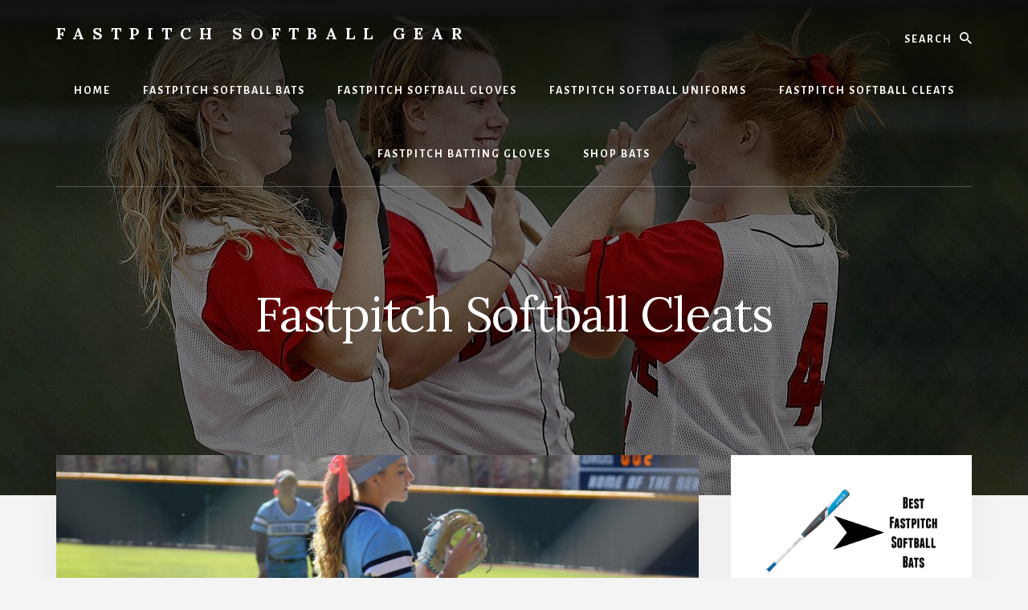

--- FILE ---
content_type: text/html; charset=UTF-8
request_url: https://fastpitchsoftballgear.com/fastpitch-softball-cleats/
body_size: 12018
content:
<!DOCTYPE html><html lang="en-US"><head ><meta charset="UTF-8" /><meta name="viewport" content="width=device-width, initial-scale=1" /><meta name='robots' content='index, follow, max-image-preview:large, max-snippet:-1, max-video-preview:-1' /><title>Fastpitch Softball Cleats Archives</title><link rel="canonical" href="https://fastpitchsoftballgear.com/fastpitch-softball-cleats/" /><meta property="og:locale" content="en_US" /><meta property="og:type" content="article" /><meta property="og:title" content="Fastpitch Softball Cleats Archives" /><meta property="og:description" content="You don&#8217;t want to have a bad pair of fastpitch softball cleats! Trust me! You need something comfortable and durable. I only review quality shoes." /><meta property="og:url" content="https://fastpitchsoftballgear.com/fastpitch-softball-cleats/" /><meta property="og:site_name" content="Fastpitch Softball Gear" /> <script type="application/ld+json" class="yoast-schema-graph">{"@context":"https://schema.org","@graph":[{"@type":"CollectionPage","@id":"https://fastpitchsoftballgear.com/fastpitch-softball-cleats/","url":"https://fastpitchsoftballgear.com/fastpitch-softball-cleats/","name":"Fastpitch Softball Cleats Archives","isPartOf":{"@id":"https://fastpitchsoftballgear.com/#website"},"breadcrumb":{"@id":"https://fastpitchsoftballgear.com/fastpitch-softball-cleats/#breadcrumb"},"inLanguage":"en-US"},{"@type":"BreadcrumbList","@id":"https://fastpitchsoftballgear.com/fastpitch-softball-cleats/#breadcrumb","itemListElement":[{"@type":"ListItem","position":1,"name":"Home","item":"https://fastpitchsoftballgear.com/"},{"@type":"ListItem","position":2,"name":"Fastpitch Softball Cleats"}]},{"@type":"WebSite","@id":"https://fastpitchsoftballgear.com/#website","url":"https://fastpitchsoftballgear.com/","name":"Fastpitch Softball Gear","description":"Reviews, Ratings &amp; Recommendations","potentialAction":[{"@type":"SearchAction","target":{"@type":"EntryPoint","urlTemplate":"https://fastpitchsoftballgear.com/?s={search_term_string}"},"query-input":{"@type":"PropertyValueSpecification","valueRequired":true,"valueName":"search_term_string"}}],"inLanguage":"en-US"}]}</script> <link rel='dns-prefetch' href='//fonts.googleapis.com' /><link rel='dns-prefetch' href='//unpkg.com' /><link rel="alternate" type="application/rss+xml" title="Fastpitch Softball Gear &raquo; Feed" href="https://fastpitchsoftballgear.com/feed/" /><link rel="alternate" type="application/rss+xml" title="Fastpitch Softball Gear &raquo; Comments Feed" href="https://fastpitchsoftballgear.com/comments/feed/" /><link rel="alternate" type="application/rss+xml" title="Fastpitch Softball Gear &raquo; Fastpitch Softball Cleats Category Feed" href="https://fastpitchsoftballgear.com/fastpitch-softball-cleats/feed/" /><style id='wp-img-auto-sizes-contain-inline-css'>img:is([sizes=auto i],[sizes^="auto," i]){contain-intrinsic-size:3000px 1500px}
/*# sourceURL=wp-img-auto-sizes-contain-inline-css */</style><link rel='stylesheet' id='essence-pro-css' href='https://fastpitchsoftballgear.com/wp-content/cache/autoptimize/css/autoptimize_single_1a4c4afdc0d6492c1235fc53f1d63e7b.css' media='all' /><style id='essence-pro-inline-css'>.single .content .entry-content > p:first-of-type {
			font-size: 26px;
			letter-spacing: -0.7px;
		}

		

		a,
		h6,
		.ab-block-post-grid-title a:focus,
		.ab-block-post-grid-title a:hover,
		.entry-title a:focus,
		.entry-title a:hover,
		.menu-toggle:focus,
		.menu-toggle:hover,
		.off-screen-menu .genesis-nav-menu a:focus,
		.off-screen-menu .genesis-nav-menu a:hover,
		.off-screen-menu .current-menu-item > a,
		.sidebar .featured-content .entry-title a,
		.site-footer .current-menu-item > a,
		.site-footer .genesis-nav-menu a:focus,
		.site-footer .genesis-nav-menu a:hover,
		.sub-menu-toggle:focus,
		.sub-menu-toggle:hover {
			color: #8a42f5;
		}

		a.button.text,
		a.more-link.button.text,
		button.text,
		input[type="button"].text,
		input[type="reset"].text,
		input[type="submit"].text,
		.ab-block-post-grid a.ab-block-post-grid-more-link,
		.more-link,
		.pagination a:focus,
		.pagination a:hover,
		.pagination .active a {
			border-color: #8a42f5;
			color: #8a42f5;
		}

		button,
		input[type="button"],
		input[type="reset"],
		input[type="submit"],
		.footer-cta::before,
		.button,
		.error404 .site-inner::before,
		.page .site-inner::before,
		.sidebar .enews-widget input[type="submit"],
		.single .site-inner::before,
		.site-container div.wpforms-container-full .wpforms-form input[type="submit"],
		.site-container div.wpforms-container-full .wpforms-form button[type="submit"]	{
			background-color: #8a42f5;
			color: #ffffff;
		}

		@media only screen and (max-width: 1023px) {
			.genesis-responsive-menu .genesis-nav-menu a:focus,
			.genesis-responsive-menu .genesis-nav-menu a:hover {
				color: #8a42f5;
			}
		}

		
/*# sourceURL=essence-pro-inline-css */</style><style id='wp-emoji-styles-inline-css'>img.wp-smiley, img.emoji {
		display: inline !important;
		border: none !important;
		box-shadow: none !important;
		height: 1em !important;
		width: 1em !important;
		margin: 0 0.07em !important;
		vertical-align: -0.1em !important;
		background: none !important;
		padding: 0 !important;
	}
/*# sourceURL=wp-emoji-styles-inline-css */</style><style id='wp-block-library-inline-css'>:root{--wp-block-synced-color:#7a00df;--wp-block-synced-color--rgb:122,0,223;--wp-bound-block-color:var(--wp-block-synced-color);--wp-editor-canvas-background:#ddd;--wp-admin-theme-color:#007cba;--wp-admin-theme-color--rgb:0,124,186;--wp-admin-theme-color-darker-10:#006ba1;--wp-admin-theme-color-darker-10--rgb:0,107,160.5;--wp-admin-theme-color-darker-20:#005a87;--wp-admin-theme-color-darker-20--rgb:0,90,135;--wp-admin-border-width-focus:2px}@media (min-resolution:192dpi){:root{--wp-admin-border-width-focus:1.5px}}.wp-element-button{cursor:pointer}:root .has-very-light-gray-background-color{background-color:#eee}:root .has-very-dark-gray-background-color{background-color:#313131}:root .has-very-light-gray-color{color:#eee}:root .has-very-dark-gray-color{color:#313131}:root .has-vivid-green-cyan-to-vivid-cyan-blue-gradient-background{background:linear-gradient(135deg,#00d084,#0693e3)}:root .has-purple-crush-gradient-background{background:linear-gradient(135deg,#34e2e4,#4721fb 50%,#ab1dfe)}:root .has-hazy-dawn-gradient-background{background:linear-gradient(135deg,#faaca8,#dad0ec)}:root .has-subdued-olive-gradient-background{background:linear-gradient(135deg,#fafae1,#67a671)}:root .has-atomic-cream-gradient-background{background:linear-gradient(135deg,#fdd79a,#004a59)}:root .has-nightshade-gradient-background{background:linear-gradient(135deg,#330968,#31cdcf)}:root .has-midnight-gradient-background{background:linear-gradient(135deg,#020381,#2874fc)}:root{--wp--preset--font-size--normal:16px;--wp--preset--font-size--huge:42px}.has-regular-font-size{font-size:1em}.has-larger-font-size{font-size:2.625em}.has-normal-font-size{font-size:var(--wp--preset--font-size--normal)}.has-huge-font-size{font-size:var(--wp--preset--font-size--huge)}.has-text-align-center{text-align:center}.has-text-align-left{text-align:left}.has-text-align-right{text-align:right}.has-fit-text{white-space:nowrap!important}#end-resizable-editor-section{display:none}.aligncenter{clear:both}.items-justified-left{justify-content:flex-start}.items-justified-center{justify-content:center}.items-justified-right{justify-content:flex-end}.items-justified-space-between{justify-content:space-between}.screen-reader-text{border:0;clip-path:inset(50%);height:1px;margin:-1px;overflow:hidden;padding:0;position:absolute;width:1px;word-wrap:normal!important}.screen-reader-text:focus{background-color:#ddd;clip-path:none;color:#444;display:block;font-size:1em;height:auto;left:5px;line-height:normal;padding:15px 23px 14px;text-decoration:none;top:5px;width:auto;z-index:100000}html :where(.has-border-color){border-style:solid}html :where([style*=border-top-color]){border-top-style:solid}html :where([style*=border-right-color]){border-right-style:solid}html :where([style*=border-bottom-color]){border-bottom-style:solid}html :where([style*=border-left-color]){border-left-style:solid}html :where([style*=border-width]){border-style:solid}html :where([style*=border-top-width]){border-top-style:solid}html :where([style*=border-right-width]){border-right-style:solid}html :where([style*=border-bottom-width]){border-bottom-style:solid}html :where([style*=border-left-width]){border-left-style:solid}html :where(img[class*=wp-image-]){height:auto;max-width:100%}:where(figure){margin:0 0 1em}html :where(.is-position-sticky){--wp-admin--admin-bar--position-offset:var(--wp-admin--admin-bar--height,0px)}@media screen and (max-width:600px){html :where(.is-position-sticky){--wp-admin--admin-bar--position-offset:0px}}

/*# sourceURL=wp-block-library-inline-css */</style><style id='global-styles-inline-css'>:root{--wp--preset--aspect-ratio--square: 1;--wp--preset--aspect-ratio--4-3: 4/3;--wp--preset--aspect-ratio--3-4: 3/4;--wp--preset--aspect-ratio--3-2: 3/2;--wp--preset--aspect-ratio--2-3: 2/3;--wp--preset--aspect-ratio--16-9: 16/9;--wp--preset--aspect-ratio--9-16: 9/16;--wp--preset--color--black: #000000;--wp--preset--color--cyan-bluish-gray: #abb8c3;--wp--preset--color--white: #ffffff;--wp--preset--color--pale-pink: #f78da7;--wp--preset--color--vivid-red: #cf2e2e;--wp--preset--color--luminous-vivid-orange: #ff6900;--wp--preset--color--luminous-vivid-amber: #fcb900;--wp--preset--color--light-green-cyan: #7bdcb5;--wp--preset--color--vivid-green-cyan: #00d084;--wp--preset--color--pale-cyan-blue: #8ed1fc;--wp--preset--color--vivid-cyan-blue: #0693e3;--wp--preset--color--vivid-purple: #9b51e0;--wp--preset--color--theme-primary: #8a42f5;--wp--preset--gradient--vivid-cyan-blue-to-vivid-purple: linear-gradient(135deg,rgb(6,147,227) 0%,rgb(155,81,224) 100%);--wp--preset--gradient--light-green-cyan-to-vivid-green-cyan: linear-gradient(135deg,rgb(122,220,180) 0%,rgb(0,208,130) 100%);--wp--preset--gradient--luminous-vivid-amber-to-luminous-vivid-orange: linear-gradient(135deg,rgb(252,185,0) 0%,rgb(255,105,0) 100%);--wp--preset--gradient--luminous-vivid-orange-to-vivid-red: linear-gradient(135deg,rgb(255,105,0) 0%,rgb(207,46,46) 100%);--wp--preset--gradient--very-light-gray-to-cyan-bluish-gray: linear-gradient(135deg,rgb(238,238,238) 0%,rgb(169,184,195) 100%);--wp--preset--gradient--cool-to-warm-spectrum: linear-gradient(135deg,rgb(74,234,220) 0%,rgb(151,120,209) 20%,rgb(207,42,186) 40%,rgb(238,44,130) 60%,rgb(251,105,98) 80%,rgb(254,248,76) 100%);--wp--preset--gradient--blush-light-purple: linear-gradient(135deg,rgb(255,206,236) 0%,rgb(152,150,240) 100%);--wp--preset--gradient--blush-bordeaux: linear-gradient(135deg,rgb(254,205,165) 0%,rgb(254,45,45) 50%,rgb(107,0,62) 100%);--wp--preset--gradient--luminous-dusk: linear-gradient(135deg,rgb(255,203,112) 0%,rgb(199,81,192) 50%,rgb(65,88,208) 100%);--wp--preset--gradient--pale-ocean: linear-gradient(135deg,rgb(255,245,203) 0%,rgb(182,227,212) 50%,rgb(51,167,181) 100%);--wp--preset--gradient--electric-grass: linear-gradient(135deg,rgb(202,248,128) 0%,rgb(113,206,126) 100%);--wp--preset--gradient--midnight: linear-gradient(135deg,rgb(2,3,129) 0%,rgb(40,116,252) 100%);--wp--preset--font-size--small: 16px;--wp--preset--font-size--medium: 20px;--wp--preset--font-size--large: 24px;--wp--preset--font-size--x-large: 42px;--wp--preset--font-size--normal: 20px;--wp--preset--font-size--larger: 28px;--wp--preset--spacing--20: 0.44rem;--wp--preset--spacing--30: 0.67rem;--wp--preset--spacing--40: 1rem;--wp--preset--spacing--50: 1.5rem;--wp--preset--spacing--60: 2.25rem;--wp--preset--spacing--70: 3.38rem;--wp--preset--spacing--80: 5.06rem;--wp--preset--shadow--natural: 6px 6px 9px rgba(0, 0, 0, 0.2);--wp--preset--shadow--deep: 12px 12px 50px rgba(0, 0, 0, 0.4);--wp--preset--shadow--sharp: 6px 6px 0px rgba(0, 0, 0, 0.2);--wp--preset--shadow--outlined: 6px 6px 0px -3px rgb(255, 255, 255), 6px 6px rgb(0, 0, 0);--wp--preset--shadow--crisp: 6px 6px 0px rgb(0, 0, 0);}:where(.is-layout-flex){gap: 0.5em;}:where(.is-layout-grid){gap: 0.5em;}body .is-layout-flex{display: flex;}.is-layout-flex{flex-wrap: wrap;align-items: center;}.is-layout-flex > :is(*, div){margin: 0;}body .is-layout-grid{display: grid;}.is-layout-grid > :is(*, div){margin: 0;}:where(.wp-block-columns.is-layout-flex){gap: 2em;}:where(.wp-block-columns.is-layout-grid){gap: 2em;}:where(.wp-block-post-template.is-layout-flex){gap: 1.25em;}:where(.wp-block-post-template.is-layout-grid){gap: 1.25em;}.has-black-color{color: var(--wp--preset--color--black) !important;}.has-cyan-bluish-gray-color{color: var(--wp--preset--color--cyan-bluish-gray) !important;}.has-white-color{color: var(--wp--preset--color--white) !important;}.has-pale-pink-color{color: var(--wp--preset--color--pale-pink) !important;}.has-vivid-red-color{color: var(--wp--preset--color--vivid-red) !important;}.has-luminous-vivid-orange-color{color: var(--wp--preset--color--luminous-vivid-orange) !important;}.has-luminous-vivid-amber-color{color: var(--wp--preset--color--luminous-vivid-amber) !important;}.has-light-green-cyan-color{color: var(--wp--preset--color--light-green-cyan) !important;}.has-vivid-green-cyan-color{color: var(--wp--preset--color--vivid-green-cyan) !important;}.has-pale-cyan-blue-color{color: var(--wp--preset--color--pale-cyan-blue) !important;}.has-vivid-cyan-blue-color{color: var(--wp--preset--color--vivid-cyan-blue) !important;}.has-vivid-purple-color{color: var(--wp--preset--color--vivid-purple) !important;}.has-black-background-color{background-color: var(--wp--preset--color--black) !important;}.has-cyan-bluish-gray-background-color{background-color: var(--wp--preset--color--cyan-bluish-gray) !important;}.has-white-background-color{background-color: var(--wp--preset--color--white) !important;}.has-pale-pink-background-color{background-color: var(--wp--preset--color--pale-pink) !important;}.has-vivid-red-background-color{background-color: var(--wp--preset--color--vivid-red) !important;}.has-luminous-vivid-orange-background-color{background-color: var(--wp--preset--color--luminous-vivid-orange) !important;}.has-luminous-vivid-amber-background-color{background-color: var(--wp--preset--color--luminous-vivid-amber) !important;}.has-light-green-cyan-background-color{background-color: var(--wp--preset--color--light-green-cyan) !important;}.has-vivid-green-cyan-background-color{background-color: var(--wp--preset--color--vivid-green-cyan) !important;}.has-pale-cyan-blue-background-color{background-color: var(--wp--preset--color--pale-cyan-blue) !important;}.has-vivid-cyan-blue-background-color{background-color: var(--wp--preset--color--vivid-cyan-blue) !important;}.has-vivid-purple-background-color{background-color: var(--wp--preset--color--vivid-purple) !important;}.has-black-border-color{border-color: var(--wp--preset--color--black) !important;}.has-cyan-bluish-gray-border-color{border-color: var(--wp--preset--color--cyan-bluish-gray) !important;}.has-white-border-color{border-color: var(--wp--preset--color--white) !important;}.has-pale-pink-border-color{border-color: var(--wp--preset--color--pale-pink) !important;}.has-vivid-red-border-color{border-color: var(--wp--preset--color--vivid-red) !important;}.has-luminous-vivid-orange-border-color{border-color: var(--wp--preset--color--luminous-vivid-orange) !important;}.has-luminous-vivid-amber-border-color{border-color: var(--wp--preset--color--luminous-vivid-amber) !important;}.has-light-green-cyan-border-color{border-color: var(--wp--preset--color--light-green-cyan) !important;}.has-vivid-green-cyan-border-color{border-color: var(--wp--preset--color--vivid-green-cyan) !important;}.has-pale-cyan-blue-border-color{border-color: var(--wp--preset--color--pale-cyan-blue) !important;}.has-vivid-cyan-blue-border-color{border-color: var(--wp--preset--color--vivid-cyan-blue) !important;}.has-vivid-purple-border-color{border-color: var(--wp--preset--color--vivid-purple) !important;}.has-vivid-cyan-blue-to-vivid-purple-gradient-background{background: var(--wp--preset--gradient--vivid-cyan-blue-to-vivid-purple) !important;}.has-light-green-cyan-to-vivid-green-cyan-gradient-background{background: var(--wp--preset--gradient--light-green-cyan-to-vivid-green-cyan) !important;}.has-luminous-vivid-amber-to-luminous-vivid-orange-gradient-background{background: var(--wp--preset--gradient--luminous-vivid-amber-to-luminous-vivid-orange) !important;}.has-luminous-vivid-orange-to-vivid-red-gradient-background{background: var(--wp--preset--gradient--luminous-vivid-orange-to-vivid-red) !important;}.has-very-light-gray-to-cyan-bluish-gray-gradient-background{background: var(--wp--preset--gradient--very-light-gray-to-cyan-bluish-gray) !important;}.has-cool-to-warm-spectrum-gradient-background{background: var(--wp--preset--gradient--cool-to-warm-spectrum) !important;}.has-blush-light-purple-gradient-background{background: var(--wp--preset--gradient--blush-light-purple) !important;}.has-blush-bordeaux-gradient-background{background: var(--wp--preset--gradient--blush-bordeaux) !important;}.has-luminous-dusk-gradient-background{background: var(--wp--preset--gradient--luminous-dusk) !important;}.has-pale-ocean-gradient-background{background: var(--wp--preset--gradient--pale-ocean) !important;}.has-electric-grass-gradient-background{background: var(--wp--preset--gradient--electric-grass) !important;}.has-midnight-gradient-background{background: var(--wp--preset--gradient--midnight) !important;}.has-small-font-size{font-size: var(--wp--preset--font-size--small) !important;}.has-medium-font-size{font-size: var(--wp--preset--font-size--medium) !important;}.has-large-font-size{font-size: var(--wp--preset--font-size--large) !important;}.has-x-large-font-size{font-size: var(--wp--preset--font-size--x-large) !important;}
/*# sourceURL=global-styles-inline-css */</style><style id='classic-theme-styles-inline-css'>/*! This file is auto-generated */
.wp-block-button__link{color:#fff;background-color:#32373c;border-radius:9999px;box-shadow:none;text-decoration:none;padding:calc(.667em + 2px) calc(1.333em + 2px);font-size:1.125em}.wp-block-file__button{background:#32373c;color:#fff;text-decoration:none}
/*# sourceURL=/wp-includes/css/classic-themes.min.css */</style><link rel='stylesheet' id='dashicons-css' href='https://fastpitchsoftballgear.com/wp-includes/css/dashicons.min.css' media='all' /><link rel='stylesheet' id='jquery.marctv_video-css' href='https://fastpitchsoftballgear.com/wp-content/cache/autoptimize/css/autoptimize_single_ac75e6f308e4cf5352c59f9afc087190.css' media='all' /><link rel='stylesheet' id='essence-fonts-css' href='https://fonts.googleapis.com/css?family=Alegreya+Sans%3A400%2C400i%2C700%7CLora%3A400%2C700&#038;display=swap' media='all' /><link rel='stylesheet' id='ionicons-css' href='https://unpkg.com/ionicons@4.1.2/dist/css/ionicons.min.css' media='all' /><link rel='stylesheet' id='essence-pro-gutenberg-css' href='https://fastpitchsoftballgear.com/wp-content/cache/autoptimize/css/autoptimize_single_079a103bf9e82343589d9155274dce39.css' media='all' /><style id='essence-pro-gutenberg-inline-css'>.ab-block-post-grid .ab-post-grid-items .ab-block-post-grid-title a:hover {
	color: #8a42f5;
}

.site-container .wp-block-button .wp-block-button__link {
	background-color: #8a42f5;
}

.wp-block-button .wp-block-button__link:not(.has-background),
.wp-block-button .wp-block-button__link:not(.has-background):focus,
.wp-block-button .wp-block-button__link:not(.has-background):hover {
	color: #ffffff;
}

.site-container .wp-block-button.is-style-outline .wp-block-button__link {
	color: #8a42f5;
}

.site-container .wp-block-button.is-style-outline .wp-block-button__link:focus,
.site-container .wp-block-button.is-style-outline .wp-block-button__link:hover {
	color: #ad65ff;
}		.site-container .has-small-font-size {
			font-size: 16px;
		}		.site-container .has-normal-font-size {
			font-size: 20px;
		}		.site-container .has-large-font-size {
			font-size: 24px;
		}		.site-container .has-larger-font-size {
			font-size: 28px;
		}		.site-container .has-theme-primary-color,
		.site-container .wp-block-button .wp-block-button__link.has-theme-primary-color,
		.site-container .wp-block-button.is-style-outline .wp-block-button__link.has-theme-primary-color {
			color: #8a42f5;
		}

		.site-container .has-theme-primary-background-color,
		.site-container .wp-block-button .wp-block-button__link.has-theme-primary-background-color,
		.site-container .wp-block-pullquote.is-style-solid-color.has-theme-primary-background-color {
			background-color: #8a42f5;
		}
/*# sourceURL=essence-pro-gutenberg-inline-css */</style><link rel='stylesheet' id='simple-social-icons-font-css' href='https://fastpitchsoftballgear.com/wp-content/cache/autoptimize/css/autoptimize_single_e8175462ab0e2a8443177c137432501c.css' media='all' /><link rel='stylesheet' id='aawp-css' href='https://fastpitchsoftballgear.com/wp-content/cache/autoptimize/css/autoptimize_single_24806ece7d0ac23ca6d15dff2aab0f4d.css' media='all' /> <script src="https://fastpitchsoftballgear.com/wp-includes/js/jquery/jquery.min.js" id="jquery-core-js"></script> <script src="https://fastpitchsoftballgear.com/wp-includes/js/jquery/jquery-migrate.min.js" id="jquery-migrate-js"></script> <link rel="https://api.w.org/" href="https://fastpitchsoftballgear.com/wp-json/" /><link rel="alternate" title="JSON" type="application/json" href="https://fastpitchsoftballgear.com/wp-json/wp/v2/categories/6" /><link rel="EditURI" type="application/rsd+xml" title="RSD" href="https://fastpitchsoftballgear.com/xmlrpc.php?rsd" /><style type="text/css">.aawp .aawp-tb__row--highlight{background-color:#256aaf;}.aawp .aawp-tb__row--highlight{color:#fff;}.aawp .aawp-tb__row--highlight a{color:#fff;}</style><link rel="icon" href="https://fastpitchsoftballgear.com/wp-content/themes/essence-pro/images/favicon.ico" /><link rel="pingback" href="https://fastpitchsoftballgear.com/xmlrpc.php" />  <script async src="https://www.googletagmanager.com/gtag/js?id=UA-63003571-1"></script> <script>window.dataLayer = window.dataLayer || [];
  function gtag(){dataLayer.push(arguments);}
  gtag('js', new Date());

  gtag('config', 'UA-63003571-1');</script> <meta name="ahrefs-site-verification" content="032e0f05cca9c9c28d6c1db091c86da93eaf15cc50a549a4891d9a7cb063f954"><style>.recentcomments a{display:inline !important;padding:0 !important;margin:0 !important;}</style><style type="text/css">.header-hero { background-image: linear-gradient(0deg, rgba(0,0,0,0.5) 50%, rgba(0,0,0,0.85) 100%), url(https://fastpitchsoftballgear.com/wp-content/uploads/2020/03/cropped-softball-1570671_1280.jpg); }</style><style id="wp-custom-css">/* FEATURE BOX - YELLOW */
.format_text .highlight_box_yellow {
	padding: 0 1em 0 1em;
	margin: 0 0 0 0;
	background: #FEFD80;
	border: 1px solid #B28F00;
}</style></head><body data-rsssl=1 class="archive category category-fastpitch-softball-cleats category-6 wp-embed-responsive wp-theme-genesis wp-child-theme-essence-pro aawp-custom custom-header header-image header-full-width content-sidebar genesis-breadcrumbs-hidden epik-purple header-menu no-off-screen-menu"><div class="site-container"><ul class="genesis-skip-link"><li><a href="#hero-page-title" class="screen-reader-shortcut"> Skip to content</a></li><li><a href="#genesis-sidebar-primary" class="screen-reader-shortcut"> Skip to primary sidebar</a></li></ul><div class="header-hero"><header class="site-header"><div class="wrap"><div class="header-left"><form class="search-form" method="get" action="https://fastpitchsoftballgear.com/" role="search"><label class="search-form-label screen-reader-text" for="searchform-1">Search</label><input class="search-form-input" type="search" name="s" id="searchform-1" placeholder="Search"><input class="search-form-submit" type="submit" value="Search"><meta content="https://fastpitchsoftballgear.com/?s={s}"></form></div><div class="title-area"><p class="site-title"><a href="https://fastpitchsoftballgear.com/">Fastpitch Softball Gear</a></p><p class="site-description">Reviews, Ratings &amp; Recommendations</p></div><nav class="nav-primary" aria-label="Main" id="genesis-nav-primary"><div class="wrap"><ul id="menu-main-menu" class="menu genesis-nav-menu menu-primary js-superfish"><li id="menu-item-7" class="menu-item menu-item-type-custom menu-item-object-custom menu-item-home menu-item-7"><a href="https://fastpitchsoftballgear.com/"><span >Home</span></a></li><li id="menu-item-8" class="menu-item menu-item-type-custom menu-item-object-custom menu-item-8"><a href="https://fastpitchsoftballgear.com/category/fastpitch-softball-bats/"><span >Fastpitch Softball Bats</span></a></li><li id="menu-item-9" class="menu-item menu-item-type-custom menu-item-object-custom menu-item-9"><a href="https://fastpitchsoftballgear.com/category/fastpitch-softball-gloves/"><span >Fastpitch Softball Gloves</span></a></li><li id="menu-item-10" class="menu-item menu-item-type-custom menu-item-object-custom menu-item-10"><a href="https://fastpitchsoftballgear.com/category/fastpitch-softball-uniforms/"><span >Fastpitch Softball Uniforms</span></a></li><li id="menu-item-11" class="menu-item menu-item-type-custom menu-item-object-custom menu-item-11"><a href="https://fastpitchsoftballgear.com/category/fastpitch-softball-cleats/"><span >Fastpitch Softball Cleats</span></a></li><li id="menu-item-346" class="menu-item menu-item-type-custom menu-item-object-custom menu-item-346"><a href="https://fastpitchsoftballgear.com/fastpitch-softball-batting-gloves/"><span >Fastpitch Batting Gloves</span></a></li><li id="menu-item-1412" class="menu-item menu-item-type-custom menu-item-object-custom menu-item-1412"><a target="_blank" href="https://www.greatbats.com/collections/fastpitch-softball-bats/fastpitch-bats"><span >Shop Bats</span></a></li></ul></div></nav></div></header><div class="hero-page-title" id="hero-page-title"><div class="wrap"><div class="archive-description taxonomy-archive-description taxonomy-description"><h1 class="archive-title">Fastpitch Softball Cleats</h1></div></div></div></div><div class="site-inner"><div class="content-sidebar-wrap"><main class="content" id="genesis-content"><article class="post-1447 post type-post status-publish format-standard category-fastpitch-softball-cleats entry has-post-thumbnail" aria-label="New Balance Softball Cleats: A Complete Review"><a class="entry-image-link" href="https://fastpitchsoftballgear.com/new-balance-softball-cleats-a-complete-review/" aria-hidden="true" tabindex="-1"><img width="800" height="400" src="https://fastpitchsoftballgear.com/wp-content/uploads/2021/08/new-balance-softball-cleats-review-800x400.jpg" class="aligncenter post-image entry-image" alt="New Balance Softball Cleats Review" decoding="async" /></a><div class="entry-container"><header class="entry-header"><h2 class="entry-title"><a class="entry-title-link" rel="bookmark" href="https://fastpitchsoftballgear.com/new-balance-softball-cleats-a-complete-review/">New Balance Softball Cleats: A Complete Review</a></h2><p class="entry-meta">by <span class="entry-author"><a href="https://fastpitchsoftballgear.com/author/jeff/" class="entry-author-link" rel="author"><span class="entry-author-name">jeff</span></a></span></p></header><div class="entry-content"><p>A study from the Journal of Athletic Training found injuries were <a href="https://www.ncbi.nlm.nih.gov/pmc/articles/PMC3418943/" target="blank" rel="noopener">more likely to occur</a> in softball than baseball. One way you can ensure the least possible chance of injury is by having the proper sportswear- like softball cleats!</p><p>Softball cleats can not only prevent injury but <strong>improve an athlete&#8217;s performance on the field</strong>.</p><p>New Balance is one of the top brands for sneakers and sporting shoes around. But are their softball cleats worth it for your star softball player?</p><p>In this guide, we give an overview and review of New Balance softball cleats available so you can make the best-informed purchase.</p><p> <a href="https://fastpitchsoftballgear.com/new-balance-softball-cleats-a-complete-review/#more-1447" class="more-link">[Read more&#8230;] <span class="screen-reader-text">about New Balance Softball Cleats: A Complete Review</span></a></p></div></div></article><article class="post-374 post type-post status-publish format-standard category-fastpitch-softball-cleats entry has-post-thumbnail" aria-label="A Guide for Picking the Best Fastpitch Softball Cleats"><a class="entry-image-link" href="https://fastpitchsoftballgear.com/guide-picking-best-fastpitch-softball-cleats/" aria-hidden="true" tabindex="-1"><img width="375" height="249" src="https://fastpitchsoftballgear.com/wp-content/uploads/2016/04/mizuno-swift-4-cleats.jpg" class="aligncenter post-image entry-image" alt="Mizuno Swift 4 Cleats" decoding="async" loading="lazy" srcset="https://fastpitchsoftballgear.com/wp-content/uploads/2016/04/mizuno-swift-4-cleats.jpg 375w, https://fastpitchsoftballgear.com/wp-content/uploads/2016/04/mizuno-swift-4-cleats-300x199.jpg 300w" sizes="auto, (max-width: 375px) 100vw, 375px" /></a><div class="entry-container"><header class="entry-header"><h2 class="entry-title"><a class="entry-title-link" rel="bookmark" href="https://fastpitchsoftballgear.com/guide-picking-best-fastpitch-softball-cleats/">A Guide for Picking the Best Fastpitch Softball Cleats</a></h2><p class="entry-meta">by <span class="entry-author"><a href="https://fastpitchsoftballgear.com/author/jeff/" class="entry-author-link" rel="author"><span class="entry-author-name">jeff</span></a></span></p></header><div class="entry-content"><p>Most of the seriously competitive softball players participate in fastpitch softball. If you want to excel in leagues like this, then you&#8217;re going to need excellent fastpitch softball cleats.</p><p>You can&#8217;t just use any sneaker you have around the house, as those simply won&#8217;t give you the traction and other advantages you need to become a more effective player.</p><p>You have to understand that fastpitch cleats are usually different in certain ways to other types of cleats. Softball cleats are designed to <strong>improve and secure</strong> the mobility of the player.</p><p>On the other hand, soccer cleats are purposely designed to enable better ball handling. And soccer cleats are better for kicking the ball, which isn&#8217;t exactly recommended in softball.</p><p>In many ways softball cleats are very similar to baseball cleats, as they involve the same types of running activities (fielding, running the bases, and stealing a base).</p><p>But one notable difference is that you&#8217;ll often see girls&#8217; fast pitch softball cleats while for baseball it&#8217;s predominantly for men.</p><p>If you&#8217;re in a rush&#8230;</p><p><strong>==>> <a href="http://amzn.to/1WPVGBr" target="_blank" rel="sponsored noopener noreferrer">See only the best-rated womens softball cleats on Amazon here</a></strong></p><p> <a href="https://fastpitchsoftballgear.com/guide-picking-best-fastpitch-softball-cleats/#more-374" class="more-link">[Read more&#8230;] <span class="screen-reader-text">about A Guide for Picking the Best Fastpitch Softball Cleats</span></a></p></div></div></article><article class="post-108 post type-post status-publish format-standard category-fastpitch-softball-cleats entry has-post-thumbnail" aria-label="Under Armour Glyde Softball Cleats Review"><a class="entry-image-link" href="https://fastpitchsoftballgear.com/under-armour-womens-glyde-rm-cc-softball-cleat-review/" aria-hidden="true" tabindex="-1"><img width="350" height="350" src="https://fastpitchsoftballgear.com/wp-content/uploads/2015/05/underarmourglydepost.jpg" class="aligncenter post-image entry-image" alt="Under Armour Glyde Cleats" decoding="async" loading="lazy" srcset="https://fastpitchsoftballgear.com/wp-content/uploads/2015/05/underarmourglydepost.jpg 350w, https://fastpitchsoftballgear.com/wp-content/uploads/2015/05/underarmourglydepost-150x150.jpg 150w, https://fastpitchsoftballgear.com/wp-content/uploads/2015/05/underarmourglydepost-300x300.jpg 300w" sizes="auto, (max-width: 350px) 100vw, 350px" /></a><div class="entry-container"><header class="entry-header"><h2 class="entry-title"><a class="entry-title-link" rel="bookmark" href="https://fastpitchsoftballgear.com/under-armour-womens-glyde-rm-cc-softball-cleat-review/">Under Armour Glyde Softball Cleats Review</a></h2><p class="entry-meta">by <span class="entry-author"><a href="https://fastpitchsoftballgear.com/author/jeff/" class="entry-author-link" rel="author"><span class="entry-author-name">jeff</span></a></span></p></header><div class="entry-content"><p><a href="https://amzn.to/4hNsWqm" rel="sponsored noopener noreferrer" target="blank"><img loading="lazy" decoding="async" src="https://fastpitchsoftballgear.com/wp-content/uploads/2015/05/underarmourglydepost.jpg" alt="Under Armour Glyde Softball Cleats" width="350" height="350" class="alignleft size-full wp-image-113" srcset="https://fastpitchsoftballgear.com/wp-content/uploads/2015/05/underarmourglydepost.jpg 350w, https://fastpitchsoftballgear.com/wp-content/uploads/2015/05/underarmourglydepost-150x150.jpg 150w, https://fastpitchsoftballgear.com/wp-content/uploads/2015/05/underarmourglydepost-300x300.jpg 300w" sizes="auto, (max-width: 350px) 100vw, 350px" /></a>The Under Armour Glyde softball cleats for women have been available online for a while and it&#8217;s gotten some very good feedback, so is it really the ideal cleats if your child is going to play <a href="http://softball.isport.com/softball-guides/fastpitch-softball-rules-regulations" rel="noopener noreferrer" target="_blank">fast pitch softball</a>?</p><p>If you&#8217;ve heard of the Glyde before but haven&#8217;t made up your mind yet, this review can serve as your guide.</p><p><a href="https://amzn.to/4hNsWqm" target="_blank" rel="sponsored">===>> Get these cleats now on Amazon!</a></p><p> <a href="https://fastpitchsoftballgear.com/under-armour-womens-glyde-rm-cc-softball-cleat-review/#more-108" class="more-link">[Read more&#8230;] <span class="screen-reader-text">about Under Armour Glyde Softball Cleats Review</span></a></p></div></div></article><article class="post-76 post type-post status-publish format-standard category-fastpitch-softball-cleats entry has-post-thumbnail" aria-label="Mizuno 9 Spike Swift 7 Switch – Best Traction and Comfort?"><a class="entry-image-link" href="https://fastpitchsoftballgear.com/mizuno-9-spike-swift-3-switch-best-traction-and-comfort/" aria-hidden="true" tabindex="-1"><img width="280" height="400" src="https://fastpitchsoftballgear.com/wp-content/uploads/2015/05/mizuno9spikeswift3switchpost.jpg" class="aligncenter post-image entry-image" alt="Mizuno 9 Spike Swift 3 Switch" decoding="async" loading="lazy" srcset="https://fastpitchsoftballgear.com/wp-content/uploads/2015/05/mizuno9spikeswift3switchpost.jpg 315w, https://fastpitchsoftballgear.com/wp-content/uploads/2015/05/mizuno9spikeswift3switchpost-210x300.jpg 210w" sizes="auto, (max-width: 280px) 100vw, 280px" /></a><div class="entry-container"><header class="entry-header"><h2 class="entry-title"><a class="entry-title-link" rel="bookmark" href="https://fastpitchsoftballgear.com/mizuno-9-spike-swift-3-switch-best-traction-and-comfort/">Mizuno 9 Spike Swift 7 Switch – Best Traction and Comfort?</a></h2><p class="entry-meta">by <span class="entry-author"><a href="https://fastpitchsoftballgear.com/author/jeff/" class="entry-author-link" rel="author"><span class="entry-author-name">jeff</span></a></span></p></header><div class="entry-content"><p><a href="https://amzn.to/4gGxnCf" rel="sponsored noopener" target="blank"><img loading="lazy" decoding="async" src="https://fastpitchsoftballgear.com/wp-content/uploads/2015/05/mizuno9spikeswift3switchpost.jpg" alt="Mizuno 9 Spike Swift 7 Switch" width="315" height="450" class="alignleft size-full wp-image-82" srcset="https://fastpitchsoftballgear.com/wp-content/uploads/2015/05/mizuno9spikeswift3switchpost.jpg 315w, https://fastpitchsoftballgear.com/wp-content/uploads/2015/05/mizuno9spikeswift3switchpost-210x300.jpg 210w" sizes="auto, (max-width: 315px) 100vw, 315px" /></a>The Mizuno 9 Spike Swift 7 Switch is for girls who take their fast pitch softball seriously.</p><p><a href="https://amzn.to/4gGxnCf" target="_blank" rel="sponsored">These cleats</a> are designed for <strong>maximum performance and comfort</strong>, but at least that’s how they&#8217;re supposed to work.</p><p>Let&#8217;s take a look at these cleats and see how well they would hold up in a real game.</p><p> <a href="https://fastpitchsoftballgear.com/mizuno-9-spike-swift-3-switch-best-traction-and-comfort/#more-76" class="more-link">[Read more&#8230;] <span class="screen-reader-text">about Mizuno 9 Spike Swift 7 Switch – Best Traction and Comfort?</span></a></p></div></div></article></main><aside class="sidebar sidebar-primary widget-area" role="complementary" aria-label="Primary Sidebar" id="genesis-sidebar-primary"><h2 class="genesis-sidebar-title screen-reader-text">Primary Sidebar</h2><section id="text-4" class="widget widget_text"><div class="widget-wrap"><div class="textwidget"><a href="https://fastpitchsoftballgear.com/buying-guide-best-fastpitch-softball-bats/"><img src="https://fastpitchsoftballgear.com/wp-content/uploads/2016/07/best-fastpitch-softball-bats.png" height="150" width="300"></a></div></div></section><section id="text-5" class="widget widget_text"><div class="widget-wrap"><div class="textwidget"><a href="https://fastpitchsoftballgear.com/pick-best-fastpitch-softball-gloves/"><img src="https://fastpitchsoftballgear.com/wp-content/uploads/2016/07/best-fastpitch-softball-gloves.png" height="150" width="300"></a></div></div></section><section id="text-6" class="widget widget_text"><div class="widget-wrap"><div class="textwidget"><a href="https://fastpitchsoftballgear.com/guide-picking-best-fastpitch-softball-cleats/"><img src="https://fastpitchsoftballgear.com/wp-content/uploads/2016/07/best-fastpitch-softball-cleats-2017.png" height="111" width="300"></a></div></div></section><section id="text-7" class="widget widget_text"><div class="widget-wrap"><div class="textwidget"><a href="https://fastpitchsoftballgear.com/best-fastpitch-softball-batting-gloves-do-they-help/"><img src="https://fastpitchsoftballgear.com/wp-content/uploads/2016/07/best-batting-gloves.png" height="150" width="300"></a></div></div></section><section id="text-8" class="widget widget_text"><div class="widget-wrap"><div class="textwidget"><a href="https://fastpitchsoftballgear.com/improve-game-proper-fastpitch-softball-pants/"><img src="https://fastpitchsoftballgear.com/wp-content/uploads/2016/07/best-fastpitch-softball-pants-women.png" height="150" width="300"></a></div></div></section><section id="search-3" class="widget widget_search"><div class="widget-wrap"><form class="search-form" method="get" action="https://fastpitchsoftballgear.com/" role="search"><label class="search-form-label screen-reader-text" for="searchform-2">Search</label><input class="search-form-input" type="search" name="s" id="searchform-2" placeholder="Search"><input class="search-form-submit" type="submit" value="Search"><meta content="https://fastpitchsoftballgear.com/?s={s}"></form></div></section><section id="simple-social-icons-3" class="widget simple-social-icons"><div class="widget-wrap"><h3 class="widgettitle widget-title">Socialize</h3><ul class="alignleft"><li class="ssi-facebook"><a href="https://www.facebook.com/FastpitchSoftballGear" target="_blank" rel="noopener noreferrer"><svg role="img" class="social-facebook" aria-labelledby="social-facebook-3"><title id="social-facebook-3">Facebook</title><use xlink:href="https://fastpitchsoftballgear.com/wp-content/plugins/simple-social-icons/symbol-defs.svg#social-facebook"></use></svg></a></li><li class="ssi-pinterest"><a href="https://www.pinterest.com/jeffwise/fastpitch-softball-equipment-reviews/" target="_blank" rel="noopener noreferrer"><svg role="img" class="social-pinterest" aria-labelledby="social-pinterest-3"><title id="social-pinterest-3">Pinterest</title><use xlink:href="https://fastpitchsoftballgear.com/wp-content/plugins/simple-social-icons/symbol-defs.svg#social-pinterest"></use></svg></a></li><li class="ssi-twitter"><a href="https://twitter.com/SoftballGear" target="_blank" rel="noopener noreferrer"><svg role="img" class="social-twitter" aria-labelledby="social-twitter-3"><title id="social-twitter-3">Twitter</title><use xlink:href="https://fastpitchsoftballgear.com/wp-content/plugins/simple-social-icons/symbol-defs.svg#social-twitter"></use></svg></a></li><li class="ssi-youtube"><a href="https://www.youtube.com/channel/UCsbufYjl8PHJJAtLy2IZR6g" target="_blank" rel="noopener noreferrer"><svg role="img" class="social-youtube" aria-labelledby="social-youtube-3"><title id="social-youtube-3">YouTube</title><use xlink:href="https://fastpitchsoftballgear.com/wp-content/plugins/simple-social-icons/symbol-defs.svg#social-youtube"></use></svg></a></li></ul></div></section><section id="recent-posts-4" class="widget widget_recent_entries"><div class="widget-wrap"><h3 class="widgettitle widget-title">Recent Posts</h3><ul><li> <a href="https://fastpitchsoftballgear.com/2025-rawlings-mantra-fastpitch-bat-review/">2025 Rawlings Mantra Fastpitch Bat Review: Power and Comfort</a></li><li> <a href="https://fastpitchsoftballgear.com/2025-demarini-whisper-fastpitch-softball-bat-review/">2025 DeMarini Whisper Fastpitch Softball Bat Review</a></li><li> <a href="https://fastpitchsoftballgear.com/2025-louisville-slugger-kryo-fastpitch-bat-review/">2025 Louisville Slugger Kryo Fastpitch Bat Review</a></li><li> <a href="https://fastpitchsoftballgear.com/2025-easton-ghost-unlimited-softball-bat-the-ultimate-review/">2025 Easton Ghost Unlimited Softball Bat: The Ultimate Review</a></li><li> <a href="https://fastpitchsoftballgear.com/best-fastpitch-softball-batting-drills/">Best Fastpitch Softball Batting Drills</a></li></ul></div></section><section id="categories-3" class="widget widget_categories"><div class="widget-wrap"><h3 class="widgettitle widget-title">Categories</h3><ul><li class="cat-item cat-item-14"><a href="https://fastpitchsoftballgear.com/fastpitch-softball-accessories/">Fastpitch Softball Accessories</a></li><li class="cat-item cat-item-3"><a href="https://fastpitchsoftballgear.com/fastpitch-softball-bats/">Fastpitch Softball Bats</a></li><li class="cat-item cat-item-8"><a href="https://fastpitchsoftballgear.com/fastpitch-softball-batting-gloves/">Fastpitch Softball Batting Gloves</a></li><li class="cat-item cat-item-10"><a href="https://fastpitchsoftballgear.com/fastpitch-softball-catchers-gear/">Fastpitch Softball Catchers Gear</a></li><li class="cat-item cat-item-6 current-cat"><a aria-current="page" href="https://fastpitchsoftballgear.com/fastpitch-softball-cleats/">Fastpitch Softball Cleats</a></li><li class="cat-item cat-item-13"><a href="https://fastpitchsoftballgear.com/fastpitch-softball-drills/">Fastpitch Softball Drills</a></li><li class="cat-item cat-item-4"><a href="https://fastpitchsoftballgear.com/fastpitch-softball-gloves/">Fastpitch Softball Gloves</a></li><li class="cat-item cat-item-9"><a href="https://fastpitchsoftballgear.com/fastpitch-softball-helmets/">Fastpitch Softball Helmets</a></li><li class="cat-item cat-item-7"><a href="https://fastpitchsoftballgear.com/fastpitch-softball-hitting-tips/">Fastpitch Softball Hitting Tips</a></li><li class="cat-item cat-item-11"><a href="https://fastpitchsoftballgear.com/fastpitch-softball-training-equipment/">Fastpitch Softball Training Equipment</a></li><li class="cat-item cat-item-5"><a href="https://fastpitchsoftballgear.com/fastpitch-softball-uniforms/">Fastpitch Softball Uniforms</a></li><li class="cat-item cat-item-12"><a href="https://fastpitchsoftballgear.com/softball-bat-bags/">Softball Bat Bags</a></li><li class="cat-item cat-item-1"><a href="https://fastpitchsoftballgear.com/uncategorized/">Uncategorized</a></li></ul></div></section><section id="recent-comments-3" class="widget widget_recent_comments"><div class="widget-wrap"><h3 class="widgettitle widget-title">Recent Comments</h3><ul id="recentcomments"><li class="recentcomments"><span class="comment-author-link"><a href="https://fastpitchsoftballgear.com/" class="url" rel="ugc">jeff</a></span> on <a href="https://fastpitchsoftballgear.com/2017-demarini-cf9-fastpitch-softball-bat-reviewing-excellence/#comment-877">2017 DeMarini CF9 Fastpitch Softball Bat &#8211; Reviewing It’s Excellence</a></li><li class="recentcomments"><span class="comment-author-link"><a href="http://www.cottagemakingmommy.com" class="url" rel="ugc external nofollow">Valerie</a></span> on <a href="https://fastpitchsoftballgear.com/2017-demarini-cf9-fastpitch-softball-bat-reviewing-excellence/#comment-850">2017 DeMarini CF9 Fastpitch Softball Bat &#8211; Reviewing It’s Excellence</a></li><li class="recentcomments"><span class="comment-author-link"><a href="https://fastpitchsoftballgear.com/" class="url" rel="ugc">jeff</a></span> on <a href="https://fastpitchsoftballgear.com/2017-demarini-cf9-fastpitch-softball-bat-reviewing-excellence/#comment-847">2017 DeMarini CF9 Fastpitch Softball Bat &#8211; Reviewing It’s Excellence</a></li><li class="recentcomments"><span class="comment-author-link"><a href="https://fastpitchsoftballgear.com/" class="url" rel="ugc">jeff</a></span> on <a href="https://fastpitchsoftballgear.com/2017-demarini-cf9-fastpitch-softball-bat-reviewing-excellence/#comment-846">2017 DeMarini CF9 Fastpitch Softball Bat &#8211; Reviewing It’s Excellence</a></li><li class="recentcomments"><span class="comment-author-link"><a href="https://fastpitchsoftballgear.com/" class="url" rel="ugc">jeff</a></span> on <a href="https://fastpitchsoftballgear.com/2017-demarini-cf9-fastpitch-softball-bat-reviewing-excellence/#comment-845">2017 DeMarini CF9 Fastpitch Softball Bat &#8211; Reviewing It’s Excellence</a></li></ul></div></section><section id="text-2" class="widget widget_text"><div class="widget-wrap"><h3 class="widgettitle widget-title">Site Information</h3><div class="textwidget"><a href="https://fastpitchsoftballgear.com/about/">About Me</a></div></div></section><section id="text-3" class="widget widget_text"><div class="widget-wrap"><h3 class="widgettitle widget-title">Disclosure</h3><div class="textwidget">Fastpitch Softball Gear is a participant in the Amazon Services LLC Associates Program, an affiliate advertising program designed to provide a means for sites to earn advertising fees by advertising and linking to amazon.com. <br><br> Other affiliate programs may also be represented.</div></div></section></aside></div></div><footer class="site-footer"><div class="wrap"><p>&#xA9;&nbsp;2026 &middot; <a href="https://fastpitchsoftballgear.com/privacy-policy/">Privacy Policy</a> &middot; <a href="https://fastpitchsoftballgear.com/external-links-policy/">External Links Policy</a></p></div></footer></div><script type="speculationrules">{"prefetch":[{"source":"document","where":{"and":[{"href_matches":"/*"},{"not":{"href_matches":["/wp-*.php","/wp-admin/*","/wp-content/uploads/*","/wp-content/*","/wp-content/plugins/*","/wp-content/themes/essence-pro/*","/wp-content/themes/genesis/*","/*\\?(.+)"]}},{"not":{"selector_matches":"a[rel~=\"nofollow\"]"}},{"not":{"selector_matches":".no-prefetch, .no-prefetch a"}}]},"eagerness":"conservative"}]}</script> <style>.aawp .aawp-product--horizontal .aawp-product__description { display: block; }</style><style type="text/css" media="screen">#simple-social-icons-3 ul li a, #simple-social-icons-3 ul li a:hover, #simple-social-icons-3 ul li a:focus { background-color: #999999 !important; border-radius: 3px; color: #ffffff !important; border: 0px #ffffff solid !important; font-size: 18px; padding: 9px; }  #simple-social-icons-3 ul li a:hover, #simple-social-icons-3 ul li a:focus { background-color: #666666 !important; border-color: #ffffff !important; color: #ffffff !important; }  #simple-social-icons-3 ul li a:focus { outline: 1px dotted #666666 !important; }</style><script src="https://fastpitchsoftballgear.com/wp-content/plugins/marctv-jquery-video-embed/js/isInViewport.min.js" id="jquery.isinviewport-js"></script> <script src="https://fastpitchsoftballgear.com/wp-content/plugins/marctv-jquery-video-embed/js/jquery.marctv-video.js" id="jquery.marctv_video-js"></script> <script src="https://fastpitchsoftballgear.com/wp-includes/js/hoverIntent.min.js" id="hoverIntent-js"></script> <script src="https://fastpitchsoftballgear.com/wp-content/themes/genesis/lib/js/menu/superfish.min.js" id="superfish-js"></script> <script src="https://fastpitchsoftballgear.com/wp-content/themes/genesis/lib/js/menu/superfish.args.min.js" id="superfish-args-js"></script> <script src="https://fastpitchsoftballgear.com/wp-content/themes/genesis/lib/js/skip-links.min.js" id="skip-links-js"></script> <script src="https://fastpitchsoftballgear.com/wp-content/themes/essence-pro/js/global.js" id="global-js-js"></script> <script src="https://fastpitchsoftballgear.com/wp-content/themes/essence-pro/js/smooth-scroll.js" id="essence-pro-smooth-scroll-js"></script> <script id="essence-pro-responsive-menu-js-extra">var genesis_responsive_menu = {"mainMenu":"Menu","menuIconClass":"ionicons-before ion-ios-menu","subMenu":"Submenu","subMenuIconClass":"ionicons-before ion-ios-arrow-down","menuClasses":{"combine":[".nav-primary",".nav-off-screen"],"others":[]}};
//# sourceURL=essence-pro-responsive-menu-js-extra</script> <script src="https://fastpitchsoftballgear.com/wp-content/themes/genesis/lib/js/menu/responsive-menus.min.js" id="essence-pro-responsive-menu-js"></script> <script src="https://fastpitchsoftballgear.com/wp-content/plugins/aawp/assets/dist/js/main.js" id="aawp-js"></script> <script id="wp-emoji-settings" type="application/json">{"baseUrl":"https://s.w.org/images/core/emoji/17.0.2/72x72/","ext":".png","svgUrl":"https://s.w.org/images/core/emoji/17.0.2/svg/","svgExt":".svg","source":{"concatemoji":"https://fastpitchsoftballgear.com/wp-includes/js/wp-emoji-release.min.js"}}</script> <script type="module">/*! This file is auto-generated */
const a=JSON.parse(document.getElementById("wp-emoji-settings").textContent),o=(window._wpemojiSettings=a,"wpEmojiSettingsSupports"),s=["flag","emoji"];function i(e){try{var t={supportTests:e,timestamp:(new Date).valueOf()};sessionStorage.setItem(o,JSON.stringify(t))}catch(e){}}function c(e,t,n){e.clearRect(0,0,e.canvas.width,e.canvas.height),e.fillText(t,0,0);t=new Uint32Array(e.getImageData(0,0,e.canvas.width,e.canvas.height).data);e.clearRect(0,0,e.canvas.width,e.canvas.height),e.fillText(n,0,0);const a=new Uint32Array(e.getImageData(0,0,e.canvas.width,e.canvas.height).data);return t.every((e,t)=>e===a[t])}function p(e,t){e.clearRect(0,0,e.canvas.width,e.canvas.height),e.fillText(t,0,0);var n=e.getImageData(16,16,1,1);for(let e=0;e<n.data.length;e++)if(0!==n.data[e])return!1;return!0}function u(e,t,n,a){switch(t){case"flag":return n(e,"\ud83c\udff3\ufe0f\u200d\u26a7\ufe0f","\ud83c\udff3\ufe0f\u200b\u26a7\ufe0f")?!1:!n(e,"\ud83c\udde8\ud83c\uddf6","\ud83c\udde8\u200b\ud83c\uddf6")&&!n(e,"\ud83c\udff4\udb40\udc67\udb40\udc62\udb40\udc65\udb40\udc6e\udb40\udc67\udb40\udc7f","\ud83c\udff4\u200b\udb40\udc67\u200b\udb40\udc62\u200b\udb40\udc65\u200b\udb40\udc6e\u200b\udb40\udc67\u200b\udb40\udc7f");case"emoji":return!a(e,"\ud83e\u1fac8")}return!1}function f(e,t,n,a){let r;const o=(r="undefined"!=typeof WorkerGlobalScope&&self instanceof WorkerGlobalScope?new OffscreenCanvas(300,150):document.createElement("canvas")).getContext("2d",{willReadFrequently:!0}),s=(o.textBaseline="top",o.font="600 32px Arial",{});return e.forEach(e=>{s[e]=t(o,e,n,a)}),s}function r(e){var t=document.createElement("script");t.src=e,t.defer=!0,document.head.appendChild(t)}a.supports={everything:!0,everythingExceptFlag:!0},new Promise(t=>{let n=function(){try{var e=JSON.parse(sessionStorage.getItem(o));if("object"==typeof e&&"number"==typeof e.timestamp&&(new Date).valueOf()<e.timestamp+604800&&"object"==typeof e.supportTests)return e.supportTests}catch(e){}return null}();if(!n){if("undefined"!=typeof Worker&&"undefined"!=typeof OffscreenCanvas&&"undefined"!=typeof URL&&URL.createObjectURL&&"undefined"!=typeof Blob)try{var e="postMessage("+f.toString()+"("+[JSON.stringify(s),u.toString(),c.toString(),p.toString()].join(",")+"));",a=new Blob([e],{type:"text/javascript"});const r=new Worker(URL.createObjectURL(a),{name:"wpTestEmojiSupports"});return void(r.onmessage=e=>{i(n=e.data),r.terminate(),t(n)})}catch(e){}i(n=f(s,u,c,p))}t(n)}).then(e=>{for(const n in e)a.supports[n]=e[n],a.supports.everything=a.supports.everything&&a.supports[n],"flag"!==n&&(a.supports.everythingExceptFlag=a.supports.everythingExceptFlag&&a.supports[n]);var t;a.supports.everythingExceptFlag=a.supports.everythingExceptFlag&&!a.supports.flag,a.supports.everything||((t=a.source||{}).concatemoji?r(t.concatemoji):t.wpemoji&&t.twemoji&&(r(t.twemoji),r(t.wpemoji)))});
//# sourceURL=https://fastpitchsoftballgear.com/wp-includes/js/wp-emoji-loader.min.js</script> <script>(function(){function c(){var b=a.contentDocument||a.contentWindow.document;if(b){var d=b.createElement('script');d.innerHTML="window.__CF$cv$params={r:'9bf88d7de9dbf54b',t:'MTc2ODY4MTIyMC4wMDAwMDA='};var a=document.createElement('script');a.nonce='';a.src='/cdn-cgi/challenge-platform/scripts/jsd/main.js';document.getElementsByTagName('head')[0].appendChild(a);";b.getElementsByTagName('head')[0].appendChild(d)}}if(document.body){var a=document.createElement('iframe');a.height=1;a.width=1;a.style.position='absolute';a.style.top=0;a.style.left=0;a.style.border='none';a.style.visibility='hidden';document.body.appendChild(a);if('loading'!==document.readyState)c();else if(window.addEventListener)document.addEventListener('DOMContentLoaded',c);else{var e=document.onreadystatechange||function(){};document.onreadystatechange=function(b){e(b);'loading'!==document.readyState&&(document.onreadystatechange=e,c())}}}})();</script></body></html>

--- FILE ---
content_type: text/css
request_url: https://fastpitchsoftballgear.com/wp-content/cache/autoptimize/css/autoptimize_single_ac75e6f308e4cf5352c59f9afc087190.css
body_size: 12
content:
.jqvideo{padding:0;margin:0}.jqvideo .crop{margin:0;overflow:hidden;padding:0;position:relative}.jqvideo .crop .layer{display:block;position:absolute}.jqvideo .dashicons{color:#333;display:inline-block;font-family:dashicons;font-size:100px;font-style:normal;font-weight:400;height:85px;line-height:1;opacity:.9;position:absolute;text-align:center;text-decoration:inherit;text-shadow:0 0 20px #fff;vertical-align:top;width:100px;-moz-osx-font-smoothing:grayscale;-webkit-font-smoothing:antialiased;-webkit-transition:color .1s ease-in;transition:color .1s ease-in}.jqvideo .crop:hover .dashicons{color:#e62117}.jqvideo .crop{cursor:pointer}.jqvideo .videotype{position:absolute;height:30px;padding-left:.4em;left:0;top:0;color:#eee;font:700 90%/1.625 "Helvetica Neue",Helvetica,Arial,sans-serif;text-shadow:0 0 1px #000}.jqvideo.no-caption .wp-caption-text{display:none}